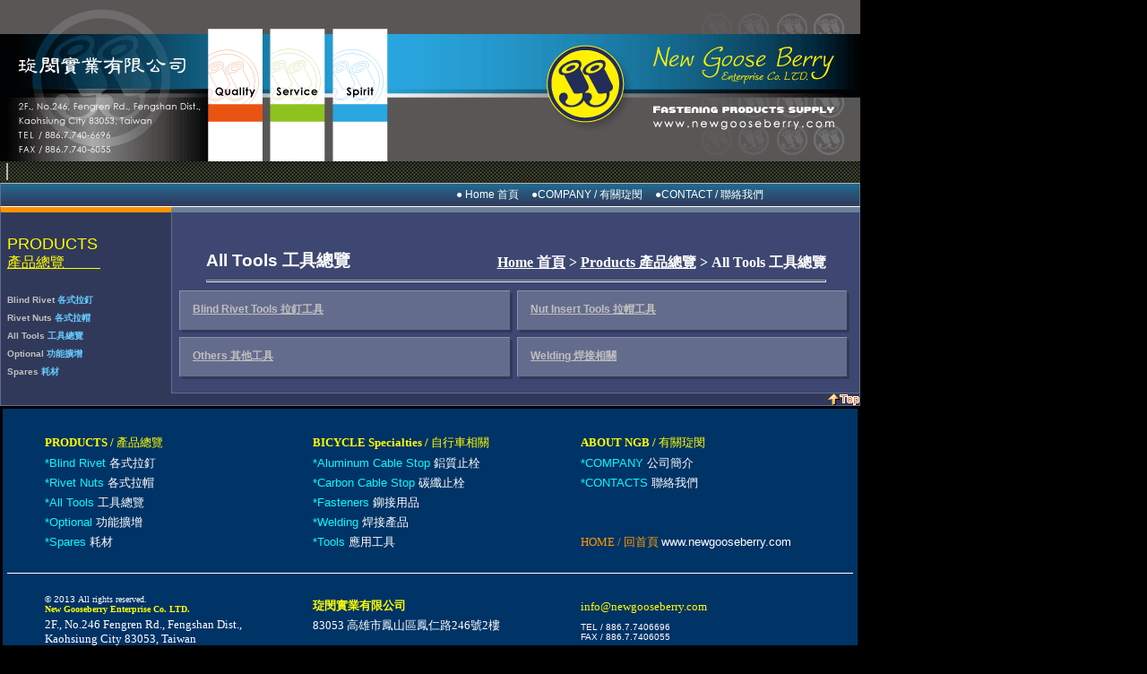

--- FILE ---
content_type: text/html
request_url: http://newgooseberry.com/front/bin/cglist.phtml?Category=104530
body_size: 34221
content:
<html lang="zh-tw">
<head>
<meta http-equiv="Content-Type" content="text/html; charset=UTF-8" />
<meta http-equiv="X-UA-Compatible" content="IE=EmulateIE7" />
<script type="text/javascript" src="../lib/jquery.js"></script>
<script language='javascript'><!--
 var Counter="1456084";
 var CmDefClass="";
if(typeof(CmLoginClass)=='undefined') var CmLoginClass = CmDefClass; 
-->
</script>
<title>琁閔實業有限公司 -- All Tools 工具總覽 </title>
<link rel="stylesheet" type="text/css"  href="/front/mo/Mo2/style/big5/style10.css" />
<meta name="keywords" content="rivet, rivet nut, blind rivet, bike rivet, nut inserts, fastening solutions, wikipedia, google, yahoo, china,">
<meta name="description" content="Fastening Solutions, rivet, rivet nut, insert tools">



<script>

		var sajax_debug_mode = false;
		var sajax_request_type = "POST";
		var uri_in_sajax = "http://www.newgooseberry.com.cn/front/bin/cglist.phtml?Category=104530";  	

				
		// wrapper for sajaxSubmit		
		function x_sajaxSubmit() {
			sajax_do_call("sajaxSubmit",
				x_sajaxSubmit.arguments);
		}
		
				
		// wrapper for add		
		function x_add() {
			sajax_do_call("add",
				x_add.arguments);
		}
		
				
		// wrapper for listall		
		function x_listall() {
			sajax_do_call("listall",
				x_listall.arguments);
		}
		
				
		// wrapper for del		
		function x_del() {
			sajax_do_call("del",
				x_del.arguments);
		}
		
				
		// wrapper for edit		
		function x_edit() {
			sajax_do_call("edit",
				x_edit.arguments);
		}
		
				
		// wrapper for chgsort		
		function x_chgsort() {
			sajax_do_call("chgsort",
				x_chgsort.arguments);
		}
		
				
		// wrapper for xview		
		function x_xview() {
			sajax_do_call("xview",
				x_xview.arguments);
		}
		
		//LUOYING 2006
</script>
<script language="javascript" src="../lib/cl_javafunc.js"></script>

<script type="text/javascript" src="../../sajax/lib/x.js"></script>
<script type="text/javascript" src="../lib/xml/xmlsax.js"></script>
<script type="text/javascript" src="../lib/xml/xmlw3cdom.js"></script>
<script type="text/javascript" src="../../sajax/lib/db.js"></script>
<script type="text/javascript" src="../../sajax/lib/list.js"></script>
<script type="text/javascript" src="../../sajax/lib/mt.js"></script>
<style type='text/css'>
 @import url('/front/mo/Mo2/font.css');
</style>
<style type='text/css'>
 @import url('/ezcatfiles/m109/static/defaultcss.css') ;
</style>
<script language="javascript" src="../../lib/calendar/scw.js">
</script>
<script language="javascript" src="../../lib/calendar/lang/utf8-big5.js">
</script>
</head>
<body topmargin=0 leftmargin=0 onload="closeDiv('loadingDiv');"  style="text-align:left"> 

<div id="loadingDiv"><div class="user_0">正在加載......</div></div>

<div id="outer" style="width:960px;text-align:left;">

<table width="100%" border=0 cellspacing=0 cellpadding=0>

<tr><td>
<script language='javascript'><!--
var screenWidth = window.screen.width
var Language='utf8-big5'
function swap(p_obj,p_src,p_width,p_height) {
	p_obj.src=p_src
	p_obj.width=p_width
	p_obj.height=p_height
}
--></script>
<script language='javaScript' src='../lib/cl_imgswap.js'>
</script>
<script language='javaScript' src='../lib/cl_scroll.js'>
</script>



<table width="100%" border="0" cellspacing=0 cellpadding=0 class='head-bg'>

<tr><td>

<table width="100%" border="0" cellspacing=1 cellpadding=1 class="head-bg1">

  <tr align="center">
  	
  	
  	
    <td >
	   
    </td>
	 
  </tr>

</table>


 <table width='100%' border='0' class='head-c' background='/front/mo/Mo2/pictures/pu1_10.gif'>

   <form name='SearchForm' method='post' action="ptsearch.phtml">

   <tr><td nowrap>&nbsp;<span class="head-company"></span></td>

	</tr>

   </form>

 </table>


<table border=0 width="100%" cellspacing=0 cellpadding=0 class="head-bg2">
  
  <tr >

    <td class="head-slogan" nowrap>&nbsp; </td>

    <td nowrap align='right'>

	 <table cellspacing=0 cellpadding=0 border=0><tr>
	
		<td valign=middle><a href="home.phtml"   class="hln"><span style='padding:1px 2px'>● Home 首頁</span></a></td>
	
		<td valign=middle><a href="ptlist.phtml?Category=104521"   class="hln"><span style='padding:1px 2px'>●COMPANY / 有關琁閔</span></a></td>
	
		<td valign=middle><a href="ptlist.phtml?Category=104523"   class="hln"><span style='padding:1px 2px'>●CONTACT / 聯絡我們</span></a></td>
	
	</tr></table>

    </td>

    <td width="10%">&nbsp;</td>

  </tr>
  
  
  <!--

  <tr><td colspan=3 height=4 class="head-bg3"><img src="../pictures/spacer.gif" width=1 height=4></td></tr>

  -->

</table>



</td></tr></table>



</td>

</tr>

</table>

<table width="100%" border=0 cellspacing=0 cellpadding=0>

	
	
	<tr><td valign=top>

	<table valign=top border='0' width='100%' cellspacing=0 cellpadding=0 height=100%>

	<tr valign="top">

	
	
	

	<!-- column 1 -->

	<td width='20%' class='col1-bg' height=100% rowspan=2 >

		<table width=100% cellspacing=0 cellpadding=0 border=0 >

	
		
			
			
			<tr><td valign=top align=center>
			



<table align=center width="100%" border="0" cellspacing="0" cellpadding="0">





  

<tr><td>

<table width='100%' border='0' cellspacing='0' cellpadding='0' class=''>

<tr><td>

<table align=center width="100%" cellspacing="0" class=>


 <tr align='center' valign='top'><td> 

 <div id="a7d60add962deb9dcb0cf9780d7179756">

 <table width='100%' border='0' cellspacing='3' cellpadding='0' >

	<tr><td width='98%' valign='top' class=desc>
		<html>

<head>
<meta http-equiv="Content-Language" content="zh-tw">
<meta name="GENERATOR" content="Microsoft FrontPage 5.0">
<meta name="ProgId" content="FrontPage.Editor.Document">
<meta http-equiv="Content-Type" content="text/html; charset=big5">
<title>新增網頁6</title>
</head>

<body>

<table border="0" cellpadding="3" style="border-collapse: collapse" width="100%" id="AutoNumber1" cellspacing="5">
  <tr>
    <td width="100%"><span style="font-size: medium; color:rgb(255, 255, 0)">
    <br>
    </span><span style="color: rgb(255, 255, 0);">
    <font size="4">PRODUCTS</font></span><span style="font-size: medium; color:rgb(255, 255, 0)"><br />
</span><span style="color:rgb(255, 255, 0); text-decoration:underline">產品總覽           </span>
<br>
　</td>
    </tr>
    <tr>
      <td width="100%">
    <a href="http://newgooseberry.com/front/bin/ptlist.phtml?Category=104516" style="text-decoration: none">
    <font color="#C0C0C0"><span style="font-family: Arial; font-size:x-small">
    Blind Rivet </span></font><font face="微軟正黑體" color="#66CCFF">
    <span style="font-size:x-small">各式拉釘</span></font></a></td>
    </tr>
    <tr>
      <td width="100%">
    <a href="http://newgooseberry.com/front/bin/ptlist.phtml?Category=104518" style="text-decoration: none">
    <font color="#C0C0C0"><span style="font-family: Arial; font-size:x-small">
    Rivet Nuts </span></font><font face="微軟正黑體" color="#66CCFF">
    <span style="font-size:x-small">各式拉帽</span></font></a></td>
    </tr>
    <tr>
      <td width="100%">
    <a href="http://newgooseberry.com/front/bin/ptlist.phtml?Category=104530" style="text-decoration: none">
    <font color="#C0C0C0"><span style="font-family: Arial; font-size:x-small">
    All Tools </span></font><font face="微軟正黑體" color="#66CCFF">
    <span style="font-size:x-small">工具總覽</span></font></a></td>
    </tr>
    <tr>
      <td width="100%">
    <a href="http://newgooseberry.com/front/bin/ptlist.phtml?Category=104531" style="text-decoration: none">
    <font color="#C0C0C0"><span style="font-family: Arial; font-size:x-small">
    Optional </span></font><font face="微軟正黑體" color="#66CCFF">
    <span style="font-size:x-small">功能擴增</span></font></a></td>
    </tr>
    <tr>
      <td width="100%">
    <a href="http://newgooseberry.com/front/bin/ptlist.phtml?Category=104746" style="text-decoration: none">
    <font color="#C0C0C0"><span style="font-family: Arial; font-size:x-small">  
    Spares </span></font><font face="微軟正黑體" color="#66CCFF">
    <span style="font-size:x-small">  耗材</span></font></a></td>
    </tr>
  </table>

</body>

</html>
	</td></tr>

 </table>

 </div>

 <div id="a7d60add962deb9dcb0cf9780d7179756_temp" style="position:absolute;z-index:1;visibility:hidden"></div>
 
</td>

</tr>

<tr><td height='5' ></td></tr>

</table></td></tr>

</table>

</td></tr>


</table>



			</td></tr>

			<tr><td height=5><img src='../pictures/spacer.gif' border=0 height=5 width=20% ></td></tr>
		
	
	</table></td>




	<td align='center' valign='top' height=100%>

			<table width=100% cellspacing=0 cellpadding=0 border=0 height=100%>

	
	<tr height=100%>
	
		
		
		
		<!-- column 2 -->

		<td width='100%' align=center valign=top height=100% class='col2-bg'>

		<table valign=top width=100% cellspacing=0 cellpadding=0 border=0 >

		
			
				
				
				<tr><td valign=top align=center>
				



<table align=center width="100%" border="0" cellspacing="0" cellpadding="0">





  

<tr><td>

<table width='100%' border='0' cellspacing='0' cellpadding='0' class=''>

<tr><td>

<table align=center width="100%" cellspacing="0" class=>


 <tr align='center' valign='top'><td> 

 <div id="ac6cd211ab749a076ab3137a80f5fb412">

 <table width='100%' border='0' cellspacing='3' cellpadding='0' >

	<tr><td width='98%' valign='top' class=desc>
		<style>
.head-bg1 {
	background-image:url(/ezcatfiles/m109/img/img/2348/NGB_head_2016_website.gif);
	height: 180px;
	width: 960px;}
</style>
	</td></tr>

 </table>

 </div>

 <div id="ac6cd211ab749a076ab3137a80f5fb412_temp" style="position:absolute;z-index:1;visibility:hidden"></div>
 
</td>

</tr>

<tr><td height='5' ></td></tr>

</table></td></tr>

</table>

</td></tr>


</table>



				</td></tr>

				<tr><td height=3><img src='../pictures/spacer.gif' border=0 height=3 width=100%></td></tr>
			
				
				
				<tr><td valign=top align=center>
				<table width="100%" border="0" cellspacing="0" cellpadding="0">

<!--WSG412 CgName-->







 <tr>

  <td>

  	<br>

	<table width="92%" border="0" cellspacing="0" cellpadding="0" align="center">

	 <tr>
	  
	  
	  	<td nowrap class="cglist-cgname">
	  
	  All Tools 工具總覽</td>

	  <td nowrap align='right' valign='bottom'>
		 <a class=path href='home.phtml'>Home 首頁</a><span class=path> &gt; </span><a href='cglist.phtml?Category=104515' class=path>Products  產品總覽</a><span class=path> > </span><span class=path>All Tools 工具總覽</span></td>

	 </tr>

	 <tr><td colspan=2><hr class="cglist-hr"></td></tr>

	</table>

  </td>

 </tr>

<!--WSG412 end -->
 
 <tr>

	<td>
		


		<table summary="" width=100% cellspacing=0 cellpadding=4 border=0>
<tr height=100%>

	   <td width=50% valign=top height=100%>

	<table width='100%' border='0' cellspacing='0' cellpadding='0' height='100%' class="shadow-main">

		<tr><td>

			<table width='100%' border='1' cellspacing='0' cellpadding='0' height='100%' class="shadow-border">

			 <tr align='center' valign='top'>

			  <td colspan=3><table width='100%' height='100%' border=0 cellspacing=0 cellpadding=2>
<tr><td colspan=2>&nbsp;<b><span class='shadow-ptname'><a href='ptlist.phtml?Category=105468' class='cglist-name'>Blind Rivet Tools 拉釘工具</a></span></b></td></tr>
<tr><td colspan=2 class='shadow-text' valign='top'></td></tr>
</table></td>

			 </tr>

			</table>

		</td></tr>

	</table>
	</td><td width=50% valign=top height=100%>

	<table width='100%' border='0' cellspacing='0' cellpadding='0' height='100%' class="shadow-main">

		<tr><td>

			<table width='100%' border='1' cellspacing='0' cellpadding='0' height='100%' class="shadow-border">

			 <tr align='center' valign='top'>

			  <td colspan=3><table width='100%' height='100%' border=0 cellspacing=0 cellpadding=2>
<tr><td colspan=2>&nbsp;<b><span class='shadow-ptname'><a href='ptlist.phtml?Category=105469' class='cglist-name'>Nut Insert Tools 拉帽工具</a></span></b></td></tr>
<tr><td colspan=2 class='shadow-text' valign='top'></td></tr>
</table></td>

			 </tr>

			</table>

		</td></tr>

	</table>
	</td>
	   </tr>
<tr height=100%>

	   <td width=50% valign=top height=100%>

	<table width='100%' border='0' cellspacing='0' cellpadding='0' height='100%' class="shadow-main">

		<tr><td>

			<table width='100%' border='1' cellspacing='0' cellpadding='0' height='100%' class="shadow-border">

			 <tr align='center' valign='top'>

			  <td colspan=3><table width='100%' height='100%' border=0 cellspacing=0 cellpadding=2>
<tr><td colspan=2>&nbsp;<b><span class='shadow-ptname'><a href='ptlist.phtml?Category=105470' class='cglist-name'>Others 其他工具</a></span></b></td></tr>
<tr><td colspan=2 class='shadow-text' valign='top'></td></tr>
</table></td>

			 </tr>

			</table>

		</td></tr>

	</table>
	</td><td width=50% valign=top height=100%>

	<table width='100%' border='0' cellspacing='0' cellpadding='0' height='100%' class="shadow-main">

		<tr><td>

			<table width='100%' border='1' cellspacing='0' cellpadding='0' height='100%' class="shadow-border">

			 <tr align='center' valign='top'>

			  <td colspan=3><table width='100%' height='100%' border=0 cellspacing=0 cellpadding=2>
<tr><td colspan=2>&nbsp;<b><span class='shadow-ptname'><a href='ptlist.phtml?Category=105618' class='cglist-name'>Welding 焊接相關</a></span></b></td></tr>
<tr><td colspan=2 class='shadow-text' valign='top'></td></tr>
</table></td>

			 </tr>

			</table>

		</td></tr>

	</table>
	</td>
	   </tr>
</table>







	</td>

 </tr>

</table>

				</td></tr>

				<tr><td height=3><img src='../pictures/spacer.gif' border=0 height=3 width=100%></td></tr>
			
		
		</table></td>
	

	
	</tr></table>

	</td>	

</tr></table></td></tr>
	 

</table>

<!-- end of display -->

<!--

<div style="height:1px;clear:both;width:100%;overflow:hidden;"></div>

-->


<table width="100%" border=0 cellspacing=0 cellpadding=0>

<tr><td>



<table border=0 width=100% cellspacing=0 cellpadding=0>

 <tr height=8 ><td class="foot-bg1" align=right><a href='#'><img src="/front/mo/Mo2/pictures/top.gif" border=0></a></td></tr>

 <tr class="foot-bg2"> 

  <td align="center" class="foot-text"><table border="0" width="100%" id="table1">
    <tbody>
        <tr>
            <td width="100%" align="center">
            <table border="0" width="100%" id="table3" bgcolor="#003366">
                <tbody>
                    <tr>
                        <td width="960">
                        <table border="0" width="100%" id="table4" style="border-right-width: 0px; border-top-width: 0; border-bottom-width: 0" height="147">
                            <tbody>
                                <tr>
                                    <td align="left" width="40" style="border-right-style: none; border-right-width: medium" height="21">　</td>
                                    <td align="left" style="border-style: none; border-width: medium" width="320" valign="middle" height="21">　</td>
                                    <td align="left" valign="middle" style="border-style:none; border-width:medium; " width="320" height="21">　</td>
                                    <td align="left" valign="middle" style="border-style:none; border-width:medium; " width="320" height="21">　</td>
                                </tr>
                                <tr>
                                    <td align="left" width="40" style="border-right-style: none; border-right-width: medium" height="21">　</td>
                                    <td align="left" style="border-style: none; border-width: medium" width="320" valign="middle" height="21"><span lang="ZH-TW"> 				                                     <font color="#FFFF00" face="微軟正黑體" size="2">                                     <a href="http://newgooseberry.com/front/bin/cglist.phtml?Category=104515" style="text-decoration: none"><b> 				                                             <font color="#FFFF00">PRODUCTS 				/                                     </font> </b><font color="#FFFF00">產品總覽</font></a></font></span></td>
                                    <td align="left" valign="middle" style="border-style:none; border-width:medium; " width="320" height="21"><span lang="ZH-TW"> 				                                     <font color="#FFFF00" face="微軟正黑體" size="2"> 				                                             <a href="http://newgooseberry.com/front/bin/cglist.phtml?Category=104514" style="text-decoration: none"> 				        <b> 				                                             <font color="#FFFF00">BICYCLE Specialties /                                     </font> </b><font color="#FFFF00">自行車相關</font></a></font></span></td>
                                    <td align="left" valign="middle" style="border-style:none; border-width:medium; " width="320" height="21"><span lang="ZH-TW"> 				                                     <font color="#FFFF00" face="微軟正黑體" size="2"> 				                                             <a href="http://newgooseberry.com/front/bin/cglist.phtml?Category=104513" style="text-decoration: none"> 				        <b> 				                                             <font color="#FFFF00">ABOUT NGB / </font> </b>                                     <font color="#FFFF00">有關琁閔</font></a></font></span></td>
                                </tr>
                                <tr>
                                    <td align="left" width="40" style="border-right-style: none; border-right-width: medium" height="15">&nbsp;</td>
                                    <td align="left" valign="middle" style="border-style: none; border-width: medium" width="320" height="15"><span lang="ZH-TW"> 				<font size="2"> 				        <font color="#00FFFF">*</font><a href="http://newgooseberry.com/front/bin/ptlist.phtml?Category=104516" style="text-decoration: none"><font color="#00FFFF">Blind Rivet</font><font color="#C0C0C0"> </font>各式拉釘</a></font></span></td>
                                    <td align="left" valign="middle" style="border-style:none; border-width:medium; " width="320" height="15"><span lang="ZH-TW"> 				<font size="2"> 				        <font color="#00FFFF">*</font><a href="http://newgooseberry.com/front/bin/ptlist.phtml?Category=104525" style="text-decoration: none"><font color="#00FFFF">Aluminum Cable Stop</font><font color="#C0C0C0"> </font>鋁質止栓 </a> </font> 				        </span></td>
                                    <td align="left" valign="middle" style="border-style:none; border-width:medium; " width="320" height="15"><span lang="ZH-TW"> 				<font size="2"> 				        <font color="#00FFFF">*</font><a href="http://newgooseberry.com/front/bin/ptlist.phtml?Category=104521" style="text-decoration: none"><font color="#00FFFF">COMPANY</font><font color="#C0C0C0"> </font>公司簡介</a></font></span></td>
                                </tr>
                                <tr>
                                    <td align="left" width="40" style="border-right-style: none; border-right-width: medium" height="16">&nbsp;</td>
                                    <td align="left" style="border-style: none; border-width: medium" width="320" valign="middle" height="16"><span lang="ZH-TW"> 				<font size="2"> 				        <font color="#00FFFF">*</font><a href="http://newgooseberry.com/front/bin/ptlist.phtml?Category=104518" style="text-decoration: none"><font color="#00FFFF">Rivet Nuts</font><font color="#C0C0C0"> </font>各式拉帽</a></font></span></td>
                                    <td align="left" valign="middle" style="border-style:none; border-width:medium; " width="320" height="16"><span lang="ZH-TW"> 				<font size="2"> 				        <font color="#00FFFF">*</font><a href="http://newgooseberry.com/front/bin/ptlist.phtml?Category=104526" style="text-decoration: none"><font color="#00FFFF">Carbon Cable Stop</font><font color="#C0C0C0"> </font>                         碳纖止栓</a></font></span></td>
                                    <td align="left" style="border-left-style: none; border-left-width: medium; border-top-style:none; border-top-width:medium" width="320" valign="middle" height="16"><span lang="ZH-TW"> 				<font size="2"> 				        <font color="#00FFFF">*</font><a href="http://newgooseberry.com/front/bin/ptlist.phtml?Category=104523" style="text-decoration: none"><font color="#00FFFF">CONTACTS</font><font color="#C0C0C0"> </font>聯絡我們</a></font></span></td>
                                </tr>
                                <tr>
                                    <td align="left" width="40" style="border-right-style: none; border-right-width: medium" height="19">　</td>
                                    <td align="left" style="border-style: none; border-width: medium" width="320" valign="middle" height="19"><font size="2"><font color="#00FFFF">*</font><a href="http://newgooseberry.com/front/bin/ptlist.phtml?Category=104530" style="text-decoration: none"><font color="#00FFFF">All Tools</font><font color="#C0C0C0"> </font>工具總覽</a></font></td>
                                    <td align="left" valign="middle" style="border-style:none; border-width:medium; " width="320" height="19"><a href="http://newgooseberry.com/front/bin/ptlist.phtml?Category=104528" style="text-decoration: none">                         <font size="2" color="#00FFFF">*Fasteners</font><font size="2" color="#C0C0C0">                         </font><font size="2">鉚接用品</font></a></td>
                                    <td align="left" style="border-left-style: none; border-left-width: medium" width="320" valign="middle" height="19">　</td>
                                </tr>
                                <tr>
                                    <td align="left" width="40" style="border-right-style: none; border-right-width: medium" height="16">&nbsp;</td>
                                    <td align="left" style="border-style: none; border-width: medium" width="320" valign="middle" height="16"><font size="2"> 				        <font color="#00FFFF">*</font><a style="text-decoration: none" href="http://newgooseberry.com/front/bin/ptlist.phtml?Category=104531"><font color="#00FFFF">Optional</font><font color="#C0C0C0">                         </font>功能擴增</a></font></td>
                                    <td align="left" valign="middle" style="border-style:none; border-width:medium; " width="320" height="16">
                                    <p dir="ltr"><a style="text-decoration: none" href="http://newgooseberry.com/front/bin/ptlist.phtml?Category=105167">                         <font size="2" color="#00FFFF">                                     *Welding</font><font size="2" color="#C0C0C0">                         </font>                                     <font size="2">焊接產品</font></a></p>
                                    </td>
                                    <td align="left" style="border-left-style: none; border-left-width: medium" width="320" valign="middle" height="16">&nbsp;</td>
                                </tr>
                                <tr>
                                    <td align="left" width="40" style="border-right-style: none; border-right-width: medium; border-bottom-style:none; border-bottom-width:medium" height="16">&nbsp;</td>
                                    <td align="left" style="border-style: none; border-width: medium" width="320" valign="middle" height="16"><font size="2" color="#00FFFF">*</font><a style="text-decoration: none" href="http://newgooseberry.com/front/bin/ptlist.phtml?Category=104746"><font size="2" color="#00FFFF">Spares</font><font size="2" color="#C0C0C0">                 </font><font size="2">耗材</font></a></td>
                                    <td align="left" valign="middle" style="border-style:none; border-width:medium; " width="320" height="16"><span lang="ZH-TW"> 				<font size="2"> 				        <font color="#00FFFF">*</font><a href="http://newgooseberry.com/front/bin/ptlist.phtml?Category=104527" style="text-decoration: none"><font color="#00FFFF">Tools</font><font color="#C0C0C0"> </font>                                     應用工具</a></font></span></td>
                                    <td align="left" style="border-left-style: none; border-left-width: medium" width="320" valign="middle" height="16"><font size="2" color="#FFFF00" face="微軟正黑體">                         <a href="http://newgooseberry.com/front/bin/home.phtml" style="text-decoration: none">                                                                                                   <font color="#FF9900">HOME / 回首頁</font></a></font><span style="color: rgb(255, 102, 0);"><font size="2" face="微軟正黑體"> </font><font size="2">                         </font></span><font size="2"><a href="http://newgooseberry.com/front/bin/home.phtml" style="text-decoration: none"><span style="color: rgb(255, 102, 0);">                         </span><span style="color: rgb(255, 255, 255);">www.newgooseberry.com</span></a></font></td>
                                </tr>
                                <tr>
                                    <td align="left" width="40" style="border-right-style: none; border-right-width: medium; border-top-style:none; border-top-width:medium; border-bottom-style:none; border-bottom-width:medium" height="16">&nbsp;</td>
                                    <td align="left" style="border-left-style:none; border-left-width:medium; border-right-style:none; border-right-width:medium; border-top-style:none; border-top-width:medium" width="320" height="16">&nbsp;</td>
                                    <td align="left" valign="bottom" style="border-left-style:none; border-left-width:medium; border-right-style:none; border-right-width:medium; border-top-style:none; border-top-width:medium" width="320" height="16">&nbsp;</td>
                                    <td align="left" style="border-left-style: none; border-left-width: medium; border-bottom-style:none; border-bottom-width:medium" width="320" height="16">&nbsp;</td>
                                </tr>
                                <tr>
                                    <td align="left" width="1000" style="border-right-style: none; border-right-width: medium; border-top-style:solid; border-top-width:1" height="16" colspan="4" bordercolor="#FFFFFF">&nbsp;</td>
                                </tr>
                                <tr>
                                    <td align="left" width="40" style="border-right-style: none; border-right-width: medium" height="16">&nbsp;</td>
                                    <td align="left" style="border-style: none; border-width: medium" width="320" height="16"><span style="color: #FFFFFF; font-family: Verdana, Arial, sans-serif; font-style: normal; font-variant: normal; font-weight: normal; letter-spacing: normal; line-height: normal; orphans: 2; text-align: center; text-indent: 0px; text-transform: none; white-space: normal; widows: 2; word-spacing: 0px; -webkit-text-size-adjust: auto; -webkit-text-stroke-width: 0px; display: inline !important; float: none"> 						                                     <a href="http://newgooseberry.com/backoffice" style="text-decoration: none"> 						                                     <font size="1" color="#FFFFFF">&copy;</font></a></span><a href="http://newgooseberry.com/backoffice" style="text-decoration: none"><span style="color: #FFFFFF; font-style: normal; font-variant: normal; font-weight: normal; line-height: normal; orphans: 2; text-align: center; text-indent: 0px; text-transform: none; white-space: normal; widows: 2; word-spacing: 0px; -webkit-text-size-adjust: auto; -webkit-text-stroke-width: 0px; display: inline !important; float: none"><font size="1"> 						</font> </span> 						<font color="#FFFFFF" size="1"> 						<span style="font-family: Verdana, Arial, sans-serif; font-style: normal; font-variant: normal; font-weight: normal; letter-spacing: normal; line-height: normal; orphans: 2; text-align: center; text-indent: 0px; text-transform: none; white-space: normal; widows: 2; word-spacing: 0px; -webkit-text-size-adjust: auto; -webkit-text-stroke-width: 0px; display: inline !important; float: none"> 						                                     2013 </span></font> 						<font size="1" face="Verdana" color="#FFFFFF">All  						rights reserved.</font></a><br />
                                    <b> 						                                     <font color="#FFFF00" size="1" face="Verdana"> 						<a href="http://newgooseberry.com" style="text-decoration: none"> 						<font color="#FFFF00">New Gooseberry Enterprise Co. LTD.                 </font></a>  						</font></b></td>
                                    <td align="left" valign="bottom" style="border-style:none; border-width:medium; " width="320" height="16"><b> 						<a href="http://newgooseberry.com" style="text-decoration: none"> 						                                     <span style="font-size: smaller;"><font color="#FFFF00" face="微軟正黑體">琁閔實業有限公司</font></span></a><font color="#FFFF00" face="微軟正黑體"> </font></b></td>
                                    <td align="left" style="border-left-style: none; border-left-width: medium" width="320" height="16" valign="bottom"><font face="Verdana" size="2" color="#FFFF00">info@newgooseberry.com</font></td>
                                </tr>
                                <tr>
                                    <td align="left" width="40" style="border-right-style: none; border-right-width: medium" height="16">&nbsp;</td>
                                    <td align="left" style="border-style: none; border-width: medium" width="320" height="16"><font face="Verdana" size="2">                                     2F., No.246 Fengren Rd., Fengshan Dist., <br />
                                    Kaohsiung City 83053, Taiwan 						</font></td>
                                    <td align="left" valign="top" style="border-style:none; border-width:medium; " width="320" height="16"><font size="2" face="微軟正黑體">83053                                      高雄市鳳山區鳳仁路246號2樓</font></td>
                                    <td align="left" style="border-left-style: none; border-left-width: medium" width="320" height="16"><font face="Arial" size="1" color="#FFFFFF">                                     TEL / 886.7.7406696</font><font face="Arial" size="1" color="#FFFFFF"><br />
                                    FAX / 886.7.7406055</font></td>
                                </tr>
                                <tr>
                                    <td align="left" width="40" style="border-right-style: none; border-right-width: medium" height="16">&nbsp;</td>
                                    <td align="left" style="border-style: none; border-width: medium" width="320" height="16">&nbsp;</td>
                                    <td align="left" valign="top" style="border-style:none; border-width:medium; " width="320" height="16">&nbsp;</td>
                                    <td align="left" style="border-left-style: none; border-left-width: medium" width="320" height="16">&nbsp;</td>
                                </tr>
                            </tbody>
                        </table>
                        </td>
                    </tr>
                </tbody>
            </table>
            </td>
        </tr>
    </tbody>
</table></td>

 </tr>

</table>



</td></tr></table>

</div>
<script language='javascript' src='../lib/cl_trim.js'></script>
<script language='javascript'>
<!--
   function checkVote(p_form,p_type) {
      var l_form = eval('document.'+p_form);
      var num = 0;
      switch(p_type) {
         case '1' : 
	     for(var i=0;i<l_form.elements.length;i++) {
	        if(l_form.elements[i].name=='VoteValue'){
		   obj = l_form.elements[i];
		   if(obj.checked){
		      num ++;
		      break;
		   }
	        }
             }
	     break;
	  case '2' :
	     if(l_form.VoteValue.selectedIndex!=-1) num++;
	     break;
	  case '3' :
	     for(var i=0;i<l_form.elements.length;i++) {
	        if(l_form.elements[i].name=='VoteValue[]'){
		   obj = l_form.elements[i];
		   if(obj.checked){
		      num ++;
		      break;
		   }
	        }
             }
	     break;
       } 
       if(!num) {
          alert("請您至少選擇一項");
	  return false;
       }
  if(cl_trim(l_form.code.value,' ')!=cl_trim(l_form.vfcode.value,' ')){
     alert("Incorrect 驗證碼錯誤");
     return false;
  }
       return true;
    }
   function showVote(get,frm,cb,fun,url){
        document.getElementById('floatDiv').className="showThis"
 document.getElementById('floatDiv').style.height=document.body.scrollHeight;
window.frames["floatDiv"].document.body.style.background="#000";
        document.getElementById('msgbox').className="showThis"
        document.getElementById('msgbox').innerHTML="<div class='msgcontent'>please waiting...</div>"
document.getElementById("msgbox").style.top=(document.body.scrollTop+30)+"px";
document.getElementById("msgbox").style.left="0px";
     sajaxSubmit(get,frm,cb,fun,url);
            str = url.substr(url.length-10);
            if(str != 'VoteView=1')
            	sajaxSubmit('get','','showVrf'+frm+'_cb','sajaxSubmit','vrform.phtml');
	}
 	function ShowResult(z){
 		var Res=getMsg(z)
     document.getElementById("floatDiv").className="showThis"
     document.getElementById("msgbox").className="showThis"
     document.getElementById("msgbox").innerHTML=Res.Content
document.getElementById("msgbox").style.top=(document.body.scrollTop+30)+"px";
		if(Res.Other)alert(Res.Other)
	}
 --></script>

<div id="msgbox" class="hideThis"></div>

<iframe id="floatDiv" name="floatDiv" class="hideThis" width="100%" border="0" frameborder="0" src="null.html"></iframe>

</body>

</html>
<!-- generated at Mon Dec 01 2025 20:41:43 -->

--- FILE ---
content_type: text/css
request_url: http://newgooseberry.com/front/mo/Mo2/style/big5/style10.css
body_size: 34904
content:
 body {background-color:#000000; }

 body,th,td { font-family:arial; border-width:0; font:9pt; color:#FFFFFF;}

 input,select,textarea { font-family:"MS Sans Serif", Geneva, sans-serif; border-width:1; border-color:black; font:9pt; }



 a:link {color: #FFFFFF; text-decoration: underline}

 a:visited {color: #FFFFFF;text-decoration: underline}

 a:hover {color: #FFCC00; text-decoration: underline}



 .path {color: #FFFFFF; text-decoration: none; font-family:"MS Sans Serif"; font-weight:bold;}



 a.addtocart    { font-family:Verdana; font-weight:bold; color:#FFFFFF; text-decoration: underline; }

 a.addtocart:link    { color:#FFCC00; text-decoration: none; }

 a.addtocart:visited { color:#FFCC00; text-decoration: none; }

 a.addtocart:hover   { color:#FFFF00; text-decoration: underline; }



 /************************ Price ****************************/

 .old_price1 { font-size:9pt; color:black; color:#8CA9B5;}

 .old_price2 { font-family:Arial; font-size:9pt; color:black; text-decoration:line-through; color:#8CA9B5;}

 .old_price_left { font-size:9pt; color:black; color:#8CA9B5;}

 .old_price_right { font-family:Arial; font-size:9pt; color:black; text-decoration:line-through; color:#8CA9B5;}

 .new_price  { font-size:9pt; color:#FFCC00; }
 .new_price_left  { font-size:9pt; color:#FFCC00; }
 .new_price_right  { font-size:9pt; color:#FFCC00; }



 /************************ Page ****************************/

 .col1-bg { background:#31395A; padding-top:0px; border-right:1px #646C8D solid; border-left:1px #646C8D solid; border-top:6px #FF9100 solid;}

 .col2-bg { background:#3D4771; padding-top:7px; padding-left:7px; padding-right:7px; border-top:6px #6C8199 solid; border-right:1px #646C8D solid; border-bottom:1px #646C8D solid;}

 .col3-bg { background:#31395A; border-right:1px #646C8D solid; border-top:6px #FF9100 solid;}



 /************************ Head ****************************/

 .head-bg1 { background:#000000; background-image:url(../../pictures/bg_head_10.gif); background-repeat:repeat-x;}

 /***.head-bg2 { background:#760010; height:20px; border:1px #B4B4B4 solid;}***/

 .head-bg2 { 

	background:#31395A; height:22px;

	border-bottom:1px #FFFFFF solid; border-top:1px #B5B5B5 solid; border-left:1px #646C8D solid; border-right:1px #646C8D solid;

        height: 24px; font-family:Verdana; font-weight:bold;

        border-bottom:1px #FFFFFF solid;

        background-image:url(../../pictures/bg_hln_10.gif); background-repeat:repeat-x;

}

 .head-bg2 td { padding:2px 5px 2px 5px; font-size:9pt;}

 .head-company { font-weight:900; font-size:12pt; color:#FFFFFF; font-family: Arial,Georgia,sans-serif; border:1px #B5B5B5 solid;}

 .head-c {border:1px #FFFFFF solid; border-width:0 0px 0 0px;}

 .head-slogan  { font-size:9pt; color:#cccccc; font-family:"MS Sans Serif", Geneva, sans-serif; }

 .head-company2{ font-family:Arial; font-weight:bold; font-size:18pt; color:#2d6298; font-family: sans-serif;}

 .head-slogan2 { font-size:9pt; color:#333333; font-family:"MS Sans Serif", Geneva, sans-serif; }



 /************************ Menu ****************************/

 .hdmenu-table     { background:#747474; }

 .hdmenu-td        { background:#eeeeee; }

 .hdmenu-swaptd    { background:#d2d2d2  }



 a.hdmenu-item:link    { color: #000000; font-size:9pt; text-decoration: none;}

 a.hdmenu-item:visited { color: #000000; font-size:9pt; text-decoration: none;}

 a.hdmenu-item:hover   { color: #cc0033; font-size:9pt; text-decoration: underline;}



 .hdmenu-topic          { color: #ffffcc; font-size:9pt; }

 .hdmenu-swaptopic      { color: #333333; font-size:9pt; background:#eeeeee;}

 a.hdmenu-topic:link    { color: #ffffcc; font-size:9pt; text-decoration: none;}

 a.hdmenu-topic:visited { color: #ffffcc; font-size:9pt; text-decoration: none;}

 a.hdmenu-topic:hover   { color: #ffffcc; font-size:9pt; text-decoration: underline;}



 /************************ Foot ****************************/

 .foot-bg1 { background:#31395A; border:1px #646C8D solid; border-width:0px 1px 1px 1px;}

 .foot-bg2 { background:#000000; padding:5px;}

 .foot-text { font-size:9pt; color:#eeeeee; font-family:"MS Sans Serif",Arial; border:1px #FFFFFF solid; border-width:0px 0px 0px 0px;}



 /************************ Counter ****************************/

 .counter-bg   { background:#31395A;  border:1px #646C8D solid; border-width:0px 1px 0px 1px;}

 .counter-text { color:#FFFFFF; }



 /************************ Homepage news ****************************/

 .newslist-heading { font-family:arial,Verdana; font-size:12pt; font-weight:bolder; color:#FFFFFF; } 

 .newslist-cont          { color:#676837; font-size:9pt; }

 a.newslist-subj:link    { color:#416898; }

 a.newslist-subj:visited { color:#416898; }

 a.newslist-subj:hover   { color:#cc0033; }

 a.newslist-link:link    { color: #416898;}

 a.newslist-link:visited { color: #416898;}

 a.newslist-link:hover   { color: #cc0033;}



 /************************Recommend category****************************/

 .special-heading { font-weight:bolder; font-size:9pt; color:#FFFFFF;font-family:"MS Sans Serif",arial; }

 .special-table   { border:1px #646C8D solid; border-width:0 0 3px 0; font-family:"MS Sans Serif",arial; }

 .special-table td   { font-family:"MS Sans Serif",arial; color:#FFFFFF;}

 .special-td      { border-top:solid 1; border-color:#646C8D; padding:2; }

 a.special-link   { color: #BFBFBF; text-decoration: none; font-family:"MS Sans Serif",arial; font-weight:bold; }

 a.special-link:link    { color: #BFBFBF; text-decoration: none;}

 a.special-link:visited { color: #BFBFBF; text-decoration: none}

 a.special-link:hover   { color: #FFFFFF; text-decoration: underline}

 a.special-more:link    { color: #BFBFBF; text-decoration: none}

 a.special-more:visited { color: #BFBFBF; text-decoration: none}

 a.special-more:hover   { color: #FFFFFF; text-decoration: underline}

 .desc {font-family:"MS Sans Serif",Arial;}

 .desc a {color: #BFBFBF; text-decoration: none; font-family:"MS Sans Serif",arial; font-weight:bold}

 .desc a:link    { color: #BFBFBF; text-decoration: none;}

 .desc a:visited { color: #BFBFBF; text-decoration: none}

 .desc a:hover   { color: #FFFFFF; text-decoration: underline}





 /************************ category menu ****************************/

 .cgmenu-heading   { font-weight:bolder; font-size:9pt; color:#FFFFFF;font-family:"MS Sans Serif",arial; padding-top:2px; }

 .cgmenu-table     {border:solid 0;border-bottom:0;border-color:#cccccc;background-color:#f5f5f5}

 .cgmenu-td        {border-bottom:solid 1;border-color:#cccccc;}

 .cgmenu-swaptd    {border-bottom:solid 1;border-color:#cccccc;background:#dedede;}

 .cgmenu-poptable  {border:solid 1;border-bottom:0;border-color:#cccccc}

 .cgmenu-poptd     {border-bottom:solid 1;border-color:#cccccc;background:#f5f5f5}

 .cgmenu-popswaptd {border-bottom:solid 1;border-color:#cccccc;background:#dedede;}

 a.cgmenu-link:link    {color: #333333; text-decoration: none}

 a.cgmenu-link:visited {color: #333333; text-decoration: none}

 a.cgmenu-link:hover   {color: #008000; text-decoration: underline}



 /************************shadow effect ****************************/

 .shadow-main      { background:#31395A; }

 .shadow-border	{width:100%; height:100%; background-color:#646c8D; position:relative; top:-3px; left:-3px; padding:8px; border:1px #8A90A9 solid; border-width:1px 0 0 1px;}

 /* .shadow-border    { border:solid 1; border-color:#8A90A9; border-width:1px 0 0 1px;} 

 .shadow-border-r1 { background:#3D4771; }

  .shadow-border-r2 { background:#31395A; }

  .shadow-bottom    { background:#31395A; } */



 .shadow-ptname    { font-size:11pt; }

 .shadow-special   { color:#cc3300; }

 .shadow-text      { line-height:120%;font-family:"MS Sans Serif", verdana, arial; font-size:9pt;}

 a.shadow-link    { color:#416898; text-decoration: none;font-family: "MS Sans Serif", Geneva, sans-serif; }

 a.shadow-link:link    { color:#BFBFBF; text-decoration: none; }

 a.shadow-link:visited { color:#BFBFBF; text-decoration: none; }

 a.shadow-link:hover   { color:#FFFFFF; text-decoration: underline; }



 /************************ product detail ****************************/

 .ptdet-topic-bg      { background:#646C8D; padding-left:10px; padding-right:10px;}

 .ptdet-topic { font-family:Arial,Verdana;  font-weight:bolder; font-size:14pt; color:#FFFFFF; }

 .ptdet-subtopic { font-size:9pt; color:#FFFFFF; }

 .ptdet-special   { color:#660000; }

 .ptdet-text      { line-height:1.5; font-size:11pt; font-family:Arial;}



 .ptdet-def-table { background:#3D4771; }

 .ptdet-def-td1   { background:#646C8D; height:23; text-align:right; font-weight:bolder; }

 .ptdet-def-td2   { background:#646C8D; height:23; text-align:left; }



 .ptdet-pc-table { background:#3D4771; }

 .ptdet-pc-td1   { background:#646C8D; height:22; text-align:center; }

 .ptdet-pc-td2   { background:#646C8D; height:22; text-align:right; }



 .ptdet-feat-table { background:#3D4771; }

 .ptdet-feat-td1   { background:#646C8D; height:22; }

 .ptdet-feat-td2   { background:#646C8D; height:22; }

 .listhr	{color:#646C8D;}



 /************************Homepage product list****************************/

 .homept-heading-td { background:#ffffff; }

 .homept-heading { top:10;width:180;font-weight:bolder; font-family:arial,Verdana; font-size:14pt; color:#000000; }



 /************************Product category list ****************************/

 .cglist-cgname { font-family:arial,sans-serif,Verdana; font-weight:bolder; font-size:14pt; color:#FFFFFF; }

 .cglist-hr { height:1; color:#646C8D; }

 .cglist-table { background:#3D4771; }

 .cglist-tr1   { background:#646C8D; height:28; }

 .cglist-tr2   { background:#646C8D; height:28; }

 .cglist-desc          { color:#FFFFFF; font-size:9pt; font-family:Arial;}

 a.cglist-name	       { color:#BFBFBF; font-size:9pt; font-family:Arial;}

 a.cglist-name:link    { color:#BFBFBF; font-size:9pt; }

 a.cglist-name:visited { color:#BFBFBF; font-size:9pt; }

 a.cglist-name:hover   { color:#FFFFFF; font-size:9pt; }



 /************************Product list ****************************/

 .ptlist-cgname { font-family:arial,sans-serif,Verdana; font-weight:bolder; font-size:14pt; color:#FFFFFF; }

 .ptlist-hr { height:1; color:#B3BECD; }

 .detline	{background-color:#646C8D;}



 /************************ Product search ****************************/

 .ptsearch-heading { font-family:arial,Verdana; font-weight:bolder; font-size:14pt; color:#FFFFFF; }

 .ptsearch-hr      { height:1; color:#646C8D; }



 /************************ Adv search ****************************/

 .searchengine-table {border:solid 1;border-color:#31395A; background-color:#646C8D; color:#FFFFFF; width:85%}

 .searchengine-table td {padding:3px 4px;}

 .searchengine-msg   {font-weight:bolder; font-size:14pt; color:#416898; }



 /************************ ViewCart ****************************/

 .viewcart-heading { font-family:arial,Verdana; font-size:14pt; font-weight:bold; color:#FFFFFF; }

 .viewcart-table { background:#3D4771;  font-family:arial;}

 .viewcart-table td { font-family:arial;}

 .viewcart-td1   { height:24; background:#31395A; font-weight:bolder; text-align:center; font-family:arial; }

 .viewcart-td2   { height:22; background:#646C8D; font-family:arial; }

 a.viewcart-link { color:#BFBFBF; text-decoration: none;font-family:arial; }

 a.viewcart-link:link    { color:#BFBFBF; text-decoration: none; }

 a.viewcart-link:visited { color:#BFBFBF; text-decoration: none; }

 a.viewcart-link:hover   { color:#FFFFFF; text-decoration: underline; }

 .popcart	{background-color:#3D4771; border-top:6px #0064AB solid; color:#FFFFFF;}



 /************************ fill order ****************************/

 .billto-topic { font-size:10pt;font-weight:bold; color:#FFFFFF; }



 .billto-cart-tb  { background:#3D4771; }

 .billto-cart-tb td  { font-family:arial; }

 .billto-cart-td1 { height:22; background:#31395A; text-align:center; }

 .billto-cart-td2 { height:22; background:#646C8D; }

 .billto-cart-td3 { height:22; background:#646C8D; }



 .billto-pay-tb  { background:#3D4771; }

 .billto-pay-td1 { height:22; background:#646C8D; font-weight:bolder; color:#FFFFFF; text-align:right; }

 .billto-pay-td2 { height:22; background:#646C8D; color:#000000; }



 .billto-form-tb { background:#3D4771; }

 .billto-form-td1 { height:22; background:#646C8D; font-weight:bolder; color:#FFFFFF; text-align:right; }

 .billto-form-td2 { height:22; background:#646C8D; color:#FFFFFF; }



 /************************ product require ****************************/

 .req-body  { background:#e9f3fc; }

 .req-table { border:solid 2; border-color:#cccccc; }

 .req-topic { font-family:verdana,arial;height:32; font-weight:bolder; font-size:15pt; color:#000066; }

 .req-hr    { height:2; color:#B3BECD; }

 .req-msg   { color:red; }



 /************************ forward friend ****************************/

 .forwd-body  { background:#e9f3fc; }

 .forwd-table { border:solid 2; border-color:#cccccc; }

 .forwd-hr    { height:2; color:#B3BECD; }



 /************************ Note ****************************/

 .note-td1 { background:#3a6ea5; text-align:center; font-weight:bolder; color:#F3F3F3; }

 .note-td2 { border:solid 1; border-bottom:0; border-color:#3a6ea5; }

 .note-td3 { border:solid 1; border-top:0; border-right:0; border-color:#3a6ea5; }

 .note-td4 { border-right:solid 1; border-color:#3a6ea5; }

 .note-content { font-size:12pt; color:#FFFFFF; }

 a.note-close:link    { color: #666666; font-size:10pt; }

 a.note-close:visited { color: #666666; font-size:10pt; }

 a.note-close:hover   { color: #cc0033; font-size:10pt; }



 .faq-td1 { height:24; background:#eeeeee; color:#FFFFFF; border-rigtht:1}

 .faq-td2 { height:24; background:#fafafa; color:#000000; }

 

 .news-subj { color:#676837; font-weight:bolder; font-size:12pt; height:32; }

 .news-cont { color:#676837; font-size:10pt; }

 .news-subtopic { color:#676837; font-size:11pt; }

 .news-ptname { color:#676837; font-size:10pt; }

 .news-ptdesc { color:#676837; font-size:10pt; }

 a.news-relate:link    { color: #666666; font-size:11pt; }

 a.news-relate:visited { color: #666666; font-size:11pt; }

 a.news-relate:hover   { color: #cc0033; font-size:11pt; }

 .newslist-bg            { background:#ffffff; }

 .searchengine-bg    {background:#3D4771; }



 /************************ Product Feature ****************************/

  .ftdetail-ptname  { font-weight:bolder; color:#3a6ea5; font-size:14pt; }

  .ftdetail-heading { font-weight:bolder; color:#000000; font-size:13pt; }



  .checkoutmsg { font-size:12pt; color:#CCCCCC; font-family:arial; }

  .chkout      { font-size:12pt; color:#CCCCCC; font-family:arial; }



 /************************ add new style ****************************/

 .mem_price  { font-size:9pt; color:#FFFF66; }
 .mem_price_left  { font-size:9pt; color:#FFFF66; }
 .mem_price_right  { font-size:9pt; color:#FFFF66; }



 .ptdet-ah-table { background:#3D4771; }

 .ptdet-ah-table td {font-family:Arial;}

 .ptdet-ah-tr1   { background:#646C8D; height:22; }

 .ptdet-ah-tr2   { background:#646C8D; height:22; }

  

 /************************ add favorites ****************************/

 .addhotlist-body  { background:#ffffff; }

 .addhotlist-table { border:solid 2; border-color:#999999; }

 .addhotlist-hr    { height:2; color:#B3BECD; }

  

 /************************ customer remark ****************************/

 .remark-topic    { color:#000000; font-weight:bolder; font-size:11pt; }

 .remark-subtopic { color:#000000; font-weight:bolder; font-size:10pt; }

 .remark-nocmmt   { color:#000000; font-weight:bolder; font-size:16pt; }

 .remark-cmmt     { color:blue; font-size:10pt; }

 .remark-button   { width:80px; height:22px; }

 .remark-tb  { background:#cccccc; }

 .remark-td  { background:#f0f0f0; }

 .remark-list1  { background:#f0f0f0; }

 .remark-list2  { background:#f8f8f8; }

 .remark-close-tb  { background:#aaaaaa; }

 .remark-close-td  { background:#e1e1e1; }

  

 /************************ member register ****************************/

 .register-msg      { color:#FFFFFF; font-weight:bolder; }

 .register-tip      { color:#FFFFFF; font-weight:bolder; }

 .register-topic    { color:#FFFFFF; font-size:9pt; font-weight:bolder; padding-left:5px;}

 .register-form-tb  { background:#3D4771; }

 .register-form-td1 { height:22; background:#646C8D; font-weight:bolder; color:#FFFFFF; text-align:right; }

 .register-form-td2 { height:22; background:#646C8D; color:#FFFFFF; }

 .register-button   { width:100px; height:25px; }

  

 .reg-succ-bd       { background:#646C8D; }

 .reg-succ-td       { background:#646C8D; color:#FFFFFF; font-family:Arial;}

  

 /************************ member login module ****************************/
 .memlogin-tb   {

	border:#CCCCCC solid; BORDER-WIDTH:0 0 0 0;border-bottom:3px #646C8D solid; 

        background-image:url(../../pictures/bg_login_10.gif); background-repeat:repeat-x;

}

 .memlogin-td3	   {}

 .memlogin-text   {font-size:9pt; color:#FFFFFF; padding-left:3px;}

 .memlogin-input  {border:1px #31395A solid; background:#FFFFFF; color:#666666; height:20px; width:85%}

 .memlogin-button	{border:1 #000000 solid; height:22px; cursor:hand;}

 a.memlogin-link:link    { COLOR: #BFBFBF; TEXT-DECORATION: none; font-weight:bold; }

 a.memlogin-link:visited { COLOR: #BFBFBF; TEXT-DECORATION: none; font-weight:bold; }

 a.memlogin-link:hover   { COLOR: #FFFFFF; TEXT-DECORATION: underline; font-weight:bold; }

  

 /************************ member login ****************************/

 .login-td1 { background:#31395A; text-align:center; font-weight:bolder; color:#FFFFFF; font-size:10pt; }

 .login-td2 { border:solid 1; border-color:#31395A; background-color:#646C8D;}

 .login-tip     { font-size:9pt; color:#FFFFFF; }

 .login-msg     { font-size:9pt; color:#FFCC00; }

 .login-text    { font-size:9pt; color:#FFFFFF; font-weight:bolder; }

 .login-button	 { border-width:1px; width:60pt;height:18pt;}

  

 /************************ member login information****************************/

 .welcome-tb  { background:#cccccc; }

 .welcome-td  { background:#f6f6f6; }

  

 .disc-tb     { background:#cccccc; }

 .disc-topic  { font-size:10pt; color:#000000; font-weight:bolder; }

 .disc-desc { background:#f5f5f5; font-size:10pt; color:CCCCCC; height:22; text-align:center; }

 .disc-name { background:#f5f5f5; font-size:10pt; color:#000000; height:22; text-align:center; }

 .disc-disc { background:#f5f5f5; font-size:10pt; color:#990000; height:22; text-align:center; }

  

 /************************member password ****************************/

 .passwd-table  { background:#646C8D; color:#FFFFFF}

 .passwd-table td  {

	background:#646C8D; color:#FFFFFF

 }

 .passwd-topic  { font-size:12pt; background-color:#31395A !important; color:#FFFFFF; font-weight:bolder; letter-spacing:8; }

 .passwd-msg    { font-size:9pt; color:#FFFFFF; font-weight:bolder; }

 .passwd-tb     { background:#3D4771; }

 .passwd-td     { background:#3D4771; }

 .passwd-fld    { font-size:9pt; color:#000000; font-weight:bolder; }

 .passwd-desc   { font-size:9pt; color:#000000; }

  

 /************************order query ****************************/

 .queryorder-tb  { background:#3D4771; }

 .queryorder-hd  { background:#31395A; height:24px; font-size:10pt; text-align:center; }

 .queryorder-td  { background:#646C8D; height:22px; }

 .queryorder-msg { font-size:12pt; color:#FFFFFF; font-weight:bolder; }

 .queryorder-desc{ font-size:10pt; color:#FFFFFF; }

  

 /************************ My favorites****************************/

 .hotlist-topic { font-family:arial,Verdana; font-weight:bolder; font-size:14pt; color:#2d6298; }

 .hotlist-tb  { background:#3D4771; }

 .hotlist-tb td  {font-family:arial; }

 .hotlist-tr  { background:#646C8D; }

 .hotlist-msg1{ font-size:14pt; color:#8CA9B5; }

 .hotlist-msg2{ font-size:12pt; color:#FFFFFF; }

 .hotlist-offrack { font-size:10pt; color:#666600; }

 .hotlist-button	{ border-width:1px; width:50pt; height:16pt; }



 /************************ product table list ****************************/

 .pt-tblist-tb  { background:#3D4771; }

 .pt-tblist-td1 { background:#31395A; height:24; font-size:9pt; text-align:center; }

 .pt-tblist-td2 { background:#646C8D; height:23; font-size:9pt; }



 /************************lastupadate date ****************************/

 .lastupdate-font { COLOR: #FFFFFF; FILTER: Glow(Color=#000000, Strength=1); FONT-SIZE: 9pt; font-family:Verdana; TOP: 1px; WIDTH: 110% ; }

 .lastupdate-hr   { height:1; color:#646C8D; }





 /****New Added by Wjg ***/

 a.hln	       {  font-family:arial,Verdana;text-decoration: none; }

 a.hln:link    {  color:#FFFFFF; text-decoration: none; }

 a.hln:visited {  color:#FFFFFF; text-decoration: none; }

 a.hln:hover   {  color:#FFCC00; text-decoration: none; }



 .headline_name { font-size:14pt } 



 /************************forum style******************************/

 .forum_topbd {background:#646C8D;color:#FFFFFF}

 .forum_subj {font-weight:bold;font-size:14pt;line-height:1.5;color:#FF9900}

 .forum_dt {font-size:8pt;font-family:verdana; color:#8CA9B5;}

 .forum_hr {color:"#B3BECD"} 

 .forum_detail {line-height:1.7 ;color:#FFFFFF}

 .forum_forwd_bg{background:#FFFFFF}

 .forum_forwd_hdbg{background:#C1EBFF}

 .forum_j   {color:#990000}

 .forum_j1  {font-family:verdana,arial;letter-spacing: 1pt;font:15pt;font-weight: bold;color:#000066}

 .forum_msg { color:#646C8D; font-size:10pt; }

 .forum_inputbg{background:#F6F6F6}

 .forum_mtfld { font-weight:bold;}

 .forum_tip {font-size:9pt; text-decoration:none;color:#8CA9B5;line-height:1.3}

 .forum_flatbtn { border-right:#11234D 1px solid; border-top: #CCCCCC 1px solid; font-size:9pt; background:#2D6298; border-left: #CCCCCC 1px solid; cursor: hand; color: #FFFFFF; border-bottom: #11234D 1px solid; height: 19px}

 .forum_drpdwn { color:#383C45; background-color:#CCCCCC; font-size:9pt } 

 .bb_nor:{color:#BFBFBF;text-decoration:none; font-weight:bold;}

 a.bb_nor:visited{color:#BFBFBF;text-decoration:none; font-weight:bold;}

 a.bb_nor:link{color:#BFBFBF;text-decoration:none; font-weight:bold;}

 a.bb_nor:hover{color:#FFFFFF;text-decoratoin:none; font-weight:bold;}

 .bb_tool:{color:#BFBFBF;text-decoration:none; font-weight:bold;}

 a.bb_tool:visited{color:#BFBFBF;text-decoration:none; font-weight:bold;}

 a.bb_tool:link{color:#BFBFBF;text-decoration:none; font-weight:bold;}

 a.bb_tool:hover{color:#FFFFFF;text-decoration:none; font-weight:bold;}

table.forumlist td{border-bottom:#E2E0C0 1px solid;}

.forumlist_fld{background:#31395A;color:#ffffff;}

table.forum_mtab td{font-family:Verdana; border-bottom:#646C8D 1px solid;}

.bb_mtab_fld {background:#646C8D; color:#000000;font-weight:bold}

.bb_mtab_fld.a {text-decoration:underline;}

.bb_mtab_val {background:#FFFFFF}

.bb_mtab_sort {background:#CE4636; color:#FFFFFF;}

.bb_mtab_sort.a {color:"#FFFFFF";text-decoration:underline }

.bb_mtab_selfld{background:"#DBDBDB"}

table.forum_mtab1 td{font-family:Verdana;border-bottom:0px;}

 .forum_msgbd {background:#646C8D;color=#FFFFFF}

 .bb_sch_title{background-color:"#7F98AF";color:"#FFFFFF";font-weight:bold}

 .bb_main{border:#CCCCCC 1px solid; padding:8px;}



 /************************ file download page ****************************/

 .download-name { letter-spacing:1pt;font:15pt;font-weight:bold;color:#000066 }

 .download-file { font:13pt; }

 .download-cont { TABLE-LAYOUT: fixed ; border-spacing:8 ;padding-top:15;} 



 /************************ vote module ****************************/

 .vt-question    { font-family:"Arial";color:#cc6600; font-weight:bolder; font-size:10pt; }

 .vt-desc        { font-family:"Arial";color:#666666; font-size:9pt; }

 .vt-cont        { font-family:"Arial";color:#000000;font-size:10pt; }

 .vt-button	     { font-family:"Arial";border:1 #000000 solid; background-color:#eeeeee;width:36pt;height:15pt;}



 /************************ vote result ****************************/

 .voters-question    { font-family:"Verdana";color:#FFFFFF; font-weight:bolder; font-size:11pt; }

 .voters-desc        { font-family:"Arial";color:#FFFFFF; font-size:10pt; }

 .voters-content     { font-family:"Arial";color:#FFFFFF; font-weight:bolder; font-size:10pt; }

 .voters-table       { background:#31395A; }

 .voters-table-bg    { background:#3D4771; }

 .voters-tr          { background:#646C8D; }

 .voters-win-tb      { background:#31395A; }

 .voters-win-td      { background:#646C8D; }

 a.voters-win-link:link    { font-weight:bold;letter-spacing:3pt;text-decoration: none; color: #FFFFFF}

 a.voters-win-link:visited { font-weight:bold;letter-spacing:3pt;text-decoration: none; color: #FFFFFF}

 a.voters-win-link:hover   { font-weight:bold;letter-spacing:3pt;text-decoration: underline; color: #FFCC00}



/*************************category list style*************************/

.ECMenu { behavior: url(../lib/cl_flyout.htc); }



.flyoutMenu{ border: #D0ED9A solid; border-width: 0px 0px 0px 0px;font-weight: bold; border-bottom:2px #7AD6EE solid;}

.flyoutLink{ 

	height: 24px; font-family:Verdana; font-weight:bold;

	border-top:0px #ffffff solid;border-bottom:1px #7AD6EE solid;

	padding: 1px 1px 1px 1px;

	font-size: 12px; cursor: hand;
	background: #00536A url("../../pictures/flylink_10.gif") repeat-x left top;


}

.flyoutLink a { color: #FFFFFF; text-decoration: none; }

.flyoutLink a:visited { color: #FFFFFF; text-decoration: none; }

.flyoutLinkOver{

	height: 24px; font-family:Verdana; font-weight:bold;

	border-bottom:1px #7AD6EE solid;

	padding: 1px 1px 1px 1px;

	font-size: 12px; cursor: hand;

	background: #8E3512 url("../../pictures/flyover_10.gif") repeat-x left top;

}

.flyoutLinkOver a { color: #FFFFFF; text-decoration: none; }

.flyoutLinkOver a:hover { color: #FFFFFF; text-decoration: none; }

.flyoutLinkOver a:visited { color: #FFFFFF; text-decoration: none; }

.flyoutLinkDown{

	height: 24px; font-family:Verdana; font-weight:bold;

	border-bottom:1px #D0ED9A solid;

	padding: 1px 1px 1px 1px;

	font-size: 12px; cursor: hand;

	background: #F7DB7C url("../../pictures/flydown_10.gif") repeat-x left top;

}

.flyoutLinkDown a { color: #000000; text-decoration: none; }

.flyoutLinkDown a:hover { color: #000000; text-decoration: none; }

.flyoutLinkDown a:visited { color: #000000; text-decoration: none; }



.flyoutSubMenu { border: #004C8F solid; border-width: 1px 1px 0px 1px;font-weight: bold;}

.flyoutSubLink {

	height: 24px; font-family:Verdana;

	border-bottom:1px #004C8F solid; border-top:1px #FFFFFF solid;

	padding: 1px 10px 1px 15px;

	font-size: 12px; cursor: hand;

	background: #6CC1DE url("../../pictures/flysublink_10.gif") repeat-x left top;

}

.flyoutSubLink a { color: #000000; text-decoration: none; }

.flyoutSubLink a:visited { color: #000000; text-decoration: none; }

.flyoutSubLinkOver {

	height: 24px; font-family:Verdana;

	border-bottom:1px #004C8F solid; border-top:1px #FFFFFF solid;

	padding: 1px 10px 1px 15px;

	font-size: 12px; cursor: hand;

	background: #F7C05B url("../../pictures/flysubover_10.gif") repeat-x left top;

}

.flyoutSubLinkOver a { color: #000000; text-decoration: none; }

.flyoutSubLinkOver a:hover { color: #000000; text-decoration: none; }

.flyoutSubLinkOver a:visited { color: #000000; text-decoration: none; }

.flyoutSubLinkDown{

	height: 24px; font-family:Verdana;

	border-bottom:1px #004C8F solid;

	padding: 1px 10px 1px 15px;

	font-size: 12px; cursor: hand;

	background: #F7DB7C url("../../pictures/flysubdown_10.gif") repeat-x left top;

}

.flyoutSubLinkDown a { color: #000000; text-decoration: none; }

.flyoutSubLinkDown a:hover { color: #000000; text-decoration: none; }

.flyoutSubLinkDown a:visited { color: #000000; text-decoration: none; }





/*****************category page,no show description****************************/

.elButton a {

color: #BFBFBF;font-size:9pt;font-family:verdana;

font-weight:bold;text-decoration: none !important;

border:1px outset #DDDDDD;background-color:#646C8D;height:25px !important;

display: block;width: 90%;padding: 3px 5px;margin: 1px;

}

.elButton a:visited	{

  color:#BFBFBF;

  }

.elButton a:hover {

background-color: #646C8D;color:#FFFFFF;

padding: 3px 5px;border:1px outset #dddddd;

}

.ttt a {

color: #000000;font-size:9pt;font-family:verdana;

font-weight:bold;text-decoration: none !important;

border:1px inset #dddddd;background-color:#6C8199;height:25px !important;

display: block;width: 90%;padding: 4px 0px 0px 6px;margin: 1px;

�@}

/******************subsite search module****************************/

/*.asotitle	{font-weight:bold;font-family:Arial;COLOR: #217098;  FONT-SIZE: 12pt; LINE-HEIGHT: 120%; POSITION: relative;TOP: 1px; WIDTH: 110% ;}*/

.asotitle	{

	font-weight:bold;font-family:Arial; LINE-HEIGHT: 120%; POSITION: relative;TOP: 1px; WIDTH: 110% ;

	COLOR: #000000; FILTER: Glow(Color=#FFFFFF, Strength=1); FONT-SIZE: 12pt;  TOP: 1px; WIDTH: 110% ;

}

.asoborder  {border:1 #B2B2B2 solid;border-width:1 1 1 1;padding:5 10;font-family:Arial; }

.asoinput	{border:1 #31395A solid;border-width:1 1 1 1;width:120px;background-color:#FFFFFF;font-family:Arial; }

.asoadvsch  { COLOR: #FFFFFF; text-decoration:none; FONT-SIZE: 9pt; LINE-HEIGHT: 18px; POSITION: relative; TOP: 1px; WIDTH: 100%; cursor:hand; }




/******************form module****************************/

.formtabMt {border-bottom:0px #646C8D solid;}

				

.formtab_left{color:333333;border-width:0 0 0 0; height:24; color:#FFFFFF}

.formtab_right{color:333333;border-width:0 0 0 0; height:24; color:#FFFFFF}

.formtab_desc{background:#646C8D; color:#CCCCCC}

.formtab_foot{background:#646C8D; color:#CCCCCC;}

.formtab_cmmt{color:#8CA9B5; }

.formInnerTab {color:333333;border:1 #646C8D solid;border-width:1 1 1 1;padding: 3px 3px 3px 3px; }

.formtab_input{  BORDER-RIGHT: 1px solid #555555; BORDER-TOP: 1px solid #999999;vertical-align:bottom ; FONT-SIZE: 8pt; background:#ffffff; BORDER-LEFT: 1px solid #999999; COLOR: #333333; BORDER-BOTTOM: 1px solid #555555; FONT-FAMILY: verdana;height:20;}





/*****************subsite category list module************************/

.asocg_sec1 {background-color: #F3CB87;cursor: hand;color:#356ACD;border-bottom:1 #ffffff solid;border-left:1 #ffffff solid;}

.asocg_sec1 table {color:#356ACD;}

.asocg_sec2 {background-color: #356ACD;cursor: hand;color: #fff;border-left:1 #ffffff solid;}

.asocg_sec2 table {color:#ffffff;}

.asocg_line { border-top:4 #356ACD solid;border-bottom:1 #356ACD solid; }

.asocg_path_bg { background-color:#DCE7FE;padding:2 0 2 24;}

.asocg_list2 {background-color:e7e7e7}

.asocg_list1 {background-color:efefef}

.asocg_cnt {color:999999}





/****************exchange button**********************************/

.button_exchange	{border-top:1 #FFFFFF solid;border-right:1 #5A6CA2 solid;border-bottom:1 #5A6CA2 solid;border-left:1 #FFFFFF solid;background-image:url(../../../../pictures/bc_bg.gif);height:23px;cursor:hand;padding:0;width="60"}

.button_exchange table	{font-size:9pt;font-family:Arial;height:23px;cursor:hand;color:#5A6CA2;font-weight:bold;}



/****************search module**********************************/

.search_tab1 { background-color:#FFFFFF}

.schtxttd1 {background-color:#EFEFEF }

.schbtntd1 {background-color:#E7E7E7 }

.search_tab2 { background-color:#3D4771}

.schtxttd2 {background-color:#3D4771 }

.schtxttd2 input {background-color:#FFFFFF; border:1px #31395A solid; height:20px; color:#3D4771; font-size:9pt;}

.schbtntd2 {background-color:#3D4771 }

.search_tab3 { background-color:#FFFFFF}

.schtxttd3 {background-color:#EFEFEF }

.schbtntd3 {background-color:#E7E7E7 }


/***************detail show page link************************************/
.pagenum_now { color: #000000; background-color: #CCCCCC; text-decoration: none; padding: 1px 4px; width: 1em; text-decoration: none; } 
.pagenum A:link, .pagenum A:visited { color: #666666; background-color: #F0F0F0; text-decoration: none;  margin: 1px; padding: 1px 4px; width: 1em; text-decoration: none; } 
.pagenum A:hover { color: #000000; background-color: #CCCCCC; text-decoration: none; padding: 1px 4px; width: 1em; text-decoration: none; } 
.pagenum A:active { color: #000000; background-color: #CCCCCC; text-decoration: none;  padding: 2px 3px 0px 5px; width: 1em; text-decoration: none; } 
.pagenum_g A:link, .pagenum_g A:visited {color: #666666;  text-decoration: none; margin: 1px; padding: 0; width: 1em; text-decoration: none; } 
.pagenum_g A:hover { color: #000000; text-decoration: none; padding: 0; width: 1em; text-decoration: none; } 
.pagenum_g A:active { color: #000000; text-decoration: none; padding: 0; width: 1em; text-decoration: none; } 
/*************memonline*************************************/
.memonline_td1 {	font-family: Arial, Helvetica, sans-serif;
	font-size: 12px;
	color: F69608;
	font-weight: bold;
}
.memonline_td2 {	font-family: Arial, Helvetica, sans-serif;
	font-size: 12px;
	color: E8E8E8;
}
.memonline_td3 {font-family: Arial, Helvetica, sans-serif;
	font-size: 12px;
	color: #FFCC33;
}
.logdiv{
	position:absolute;
	width:100px;
	visibility:hidden;
}
.logtd {
	height: 8px;
}
.signdiv{
	position:absolute;width:190px;display:block;border:1px solid #999999;background:#646C8D;z-index:1000;
}
.msgdiv{
	color:#ff0000;
}

a.close {
position: absolute;
right: 2px;
top: 3px;
width: 18px;
height: 18px;
background: url("closenormal.gif") no-repeat;
text-indent: -9999px;
}
a.close:hover {
background: url("closehover.gif") no-repeat;
}
#logdiv .row_01_left,
#logdiv .row_02_left {
padding-left: 10px;
}
#logdiv .row_01_left,
#logdiv .row_01_right {
background: none !important;
}
#logdiv .row_01_right input,
#logdiv .row_02_right input {
width: 80px;
}

.mo_vote a.close {
	top: 13px;
}
.mo_vote .md_top .layer_01 {
        position: relative;
}
.msgcontent {
        z-index: 99991;
	width: 500px;
	margin: 20px auto;
	filter: alpha(opacity=90);
	-moz-opacity: 0.90;
	opacity: 0.90;
	background: #FFF;
	padding: 10px;
}
.voters-table {
        z-index: 99990;
	width: 600px;
	filter: alpha(opacity=90);
	-moz-opacity: 0.90;
	opacity: 0.90;
}
#floatDiv {
	width: 100%;
	background: #000;
	cursor: default;
	filter: alpha(opacity=60);
	-moz-opacity: 0.6;
	opacity: 0.6;
	position: absolute;
	top: 0;
	left: 0;
	z-index:9990;
	height: 2470px;
}
#msgbox {
	position: absolute;
	z-index: 9999;
	width: 99%;
}
#loadingDiv {
	position: absolute;
	top: 0;
	right: 0;
	padding: 0px 0px;
	background: #C03;
	color: #FFF;
	z-index:99999;
}
.hideThis {
	display: none;
}
.showThis {
	display: block;
}
.asoads_left{
	position:fixed;
	left:3px;
	bottom:3px;
	z-index:999;
}
.asoads_right{
	position:fixed;
	right:3px;
	bottom:3px;
	z-index:999;
}
* html div.asoads_right,* html div.asoads_left {
	position: absolute;
}


--- FILE ---
content_type: text/css
request_url: http://newgooseberry.com/ezcatfiles/m109/static/defaultcss.css
body_size: 480
content:
.user_208{font-family:Arial,Helvetica,sans-serif !important;font-size:12pt !important;font-weight:normal !important;font-style:normal !important;color:#FFFF00 !important;}
.user_209{font-family:Arial !important;font-size:12pt !important;font-weight:normal !important;font-style:normal !important;color:#FFFF33 !important;}
.user_218{font-family:Courier New !important;font-size:14pt !important;font-weight:normal !important;font-style:normal !important;color:#FFFF33 !important;}
